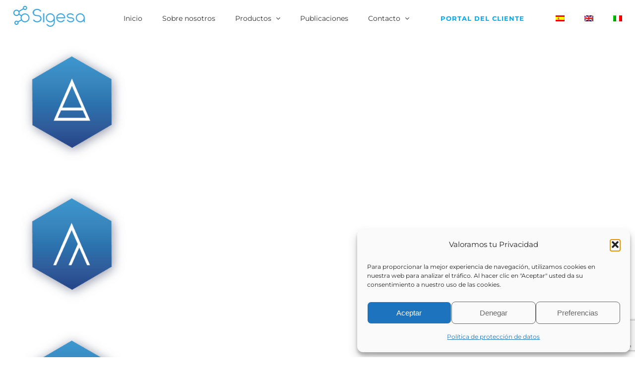

--- FILE ---
content_type: text/html; charset=utf-8
request_url: https://www.google.com/recaptcha/api2/anchor?ar=1&k=6LdFW5YUAAAAAIyEY9V3irwBb94Zqo2vtBuwIl0_&co=aHR0cHM6Ly93d3cuc2lnZXNhLmNvbTo0NDM.&hl=en&v=N67nZn4AqZkNcbeMu4prBgzg&size=invisible&anchor-ms=20000&execute-ms=30000&cb=5eavbj4wf5zp
body_size: 48693
content:
<!DOCTYPE HTML><html dir="ltr" lang="en"><head><meta http-equiv="Content-Type" content="text/html; charset=UTF-8">
<meta http-equiv="X-UA-Compatible" content="IE=edge">
<title>reCAPTCHA</title>
<style type="text/css">
/* cyrillic-ext */
@font-face {
  font-family: 'Roboto';
  font-style: normal;
  font-weight: 400;
  font-stretch: 100%;
  src: url(//fonts.gstatic.com/s/roboto/v48/KFO7CnqEu92Fr1ME7kSn66aGLdTylUAMa3GUBHMdazTgWw.woff2) format('woff2');
  unicode-range: U+0460-052F, U+1C80-1C8A, U+20B4, U+2DE0-2DFF, U+A640-A69F, U+FE2E-FE2F;
}
/* cyrillic */
@font-face {
  font-family: 'Roboto';
  font-style: normal;
  font-weight: 400;
  font-stretch: 100%;
  src: url(//fonts.gstatic.com/s/roboto/v48/KFO7CnqEu92Fr1ME7kSn66aGLdTylUAMa3iUBHMdazTgWw.woff2) format('woff2');
  unicode-range: U+0301, U+0400-045F, U+0490-0491, U+04B0-04B1, U+2116;
}
/* greek-ext */
@font-face {
  font-family: 'Roboto';
  font-style: normal;
  font-weight: 400;
  font-stretch: 100%;
  src: url(//fonts.gstatic.com/s/roboto/v48/KFO7CnqEu92Fr1ME7kSn66aGLdTylUAMa3CUBHMdazTgWw.woff2) format('woff2');
  unicode-range: U+1F00-1FFF;
}
/* greek */
@font-face {
  font-family: 'Roboto';
  font-style: normal;
  font-weight: 400;
  font-stretch: 100%;
  src: url(//fonts.gstatic.com/s/roboto/v48/KFO7CnqEu92Fr1ME7kSn66aGLdTylUAMa3-UBHMdazTgWw.woff2) format('woff2');
  unicode-range: U+0370-0377, U+037A-037F, U+0384-038A, U+038C, U+038E-03A1, U+03A3-03FF;
}
/* math */
@font-face {
  font-family: 'Roboto';
  font-style: normal;
  font-weight: 400;
  font-stretch: 100%;
  src: url(//fonts.gstatic.com/s/roboto/v48/KFO7CnqEu92Fr1ME7kSn66aGLdTylUAMawCUBHMdazTgWw.woff2) format('woff2');
  unicode-range: U+0302-0303, U+0305, U+0307-0308, U+0310, U+0312, U+0315, U+031A, U+0326-0327, U+032C, U+032F-0330, U+0332-0333, U+0338, U+033A, U+0346, U+034D, U+0391-03A1, U+03A3-03A9, U+03B1-03C9, U+03D1, U+03D5-03D6, U+03F0-03F1, U+03F4-03F5, U+2016-2017, U+2034-2038, U+203C, U+2040, U+2043, U+2047, U+2050, U+2057, U+205F, U+2070-2071, U+2074-208E, U+2090-209C, U+20D0-20DC, U+20E1, U+20E5-20EF, U+2100-2112, U+2114-2115, U+2117-2121, U+2123-214F, U+2190, U+2192, U+2194-21AE, U+21B0-21E5, U+21F1-21F2, U+21F4-2211, U+2213-2214, U+2216-22FF, U+2308-230B, U+2310, U+2319, U+231C-2321, U+2336-237A, U+237C, U+2395, U+239B-23B7, U+23D0, U+23DC-23E1, U+2474-2475, U+25AF, U+25B3, U+25B7, U+25BD, U+25C1, U+25CA, U+25CC, U+25FB, U+266D-266F, U+27C0-27FF, U+2900-2AFF, U+2B0E-2B11, U+2B30-2B4C, U+2BFE, U+3030, U+FF5B, U+FF5D, U+1D400-1D7FF, U+1EE00-1EEFF;
}
/* symbols */
@font-face {
  font-family: 'Roboto';
  font-style: normal;
  font-weight: 400;
  font-stretch: 100%;
  src: url(//fonts.gstatic.com/s/roboto/v48/KFO7CnqEu92Fr1ME7kSn66aGLdTylUAMaxKUBHMdazTgWw.woff2) format('woff2');
  unicode-range: U+0001-000C, U+000E-001F, U+007F-009F, U+20DD-20E0, U+20E2-20E4, U+2150-218F, U+2190, U+2192, U+2194-2199, U+21AF, U+21E6-21F0, U+21F3, U+2218-2219, U+2299, U+22C4-22C6, U+2300-243F, U+2440-244A, U+2460-24FF, U+25A0-27BF, U+2800-28FF, U+2921-2922, U+2981, U+29BF, U+29EB, U+2B00-2BFF, U+4DC0-4DFF, U+FFF9-FFFB, U+10140-1018E, U+10190-1019C, U+101A0, U+101D0-101FD, U+102E0-102FB, U+10E60-10E7E, U+1D2C0-1D2D3, U+1D2E0-1D37F, U+1F000-1F0FF, U+1F100-1F1AD, U+1F1E6-1F1FF, U+1F30D-1F30F, U+1F315, U+1F31C, U+1F31E, U+1F320-1F32C, U+1F336, U+1F378, U+1F37D, U+1F382, U+1F393-1F39F, U+1F3A7-1F3A8, U+1F3AC-1F3AF, U+1F3C2, U+1F3C4-1F3C6, U+1F3CA-1F3CE, U+1F3D4-1F3E0, U+1F3ED, U+1F3F1-1F3F3, U+1F3F5-1F3F7, U+1F408, U+1F415, U+1F41F, U+1F426, U+1F43F, U+1F441-1F442, U+1F444, U+1F446-1F449, U+1F44C-1F44E, U+1F453, U+1F46A, U+1F47D, U+1F4A3, U+1F4B0, U+1F4B3, U+1F4B9, U+1F4BB, U+1F4BF, U+1F4C8-1F4CB, U+1F4D6, U+1F4DA, U+1F4DF, U+1F4E3-1F4E6, U+1F4EA-1F4ED, U+1F4F7, U+1F4F9-1F4FB, U+1F4FD-1F4FE, U+1F503, U+1F507-1F50B, U+1F50D, U+1F512-1F513, U+1F53E-1F54A, U+1F54F-1F5FA, U+1F610, U+1F650-1F67F, U+1F687, U+1F68D, U+1F691, U+1F694, U+1F698, U+1F6AD, U+1F6B2, U+1F6B9-1F6BA, U+1F6BC, U+1F6C6-1F6CF, U+1F6D3-1F6D7, U+1F6E0-1F6EA, U+1F6F0-1F6F3, U+1F6F7-1F6FC, U+1F700-1F7FF, U+1F800-1F80B, U+1F810-1F847, U+1F850-1F859, U+1F860-1F887, U+1F890-1F8AD, U+1F8B0-1F8BB, U+1F8C0-1F8C1, U+1F900-1F90B, U+1F93B, U+1F946, U+1F984, U+1F996, U+1F9E9, U+1FA00-1FA6F, U+1FA70-1FA7C, U+1FA80-1FA89, U+1FA8F-1FAC6, U+1FACE-1FADC, U+1FADF-1FAE9, U+1FAF0-1FAF8, U+1FB00-1FBFF;
}
/* vietnamese */
@font-face {
  font-family: 'Roboto';
  font-style: normal;
  font-weight: 400;
  font-stretch: 100%;
  src: url(//fonts.gstatic.com/s/roboto/v48/KFO7CnqEu92Fr1ME7kSn66aGLdTylUAMa3OUBHMdazTgWw.woff2) format('woff2');
  unicode-range: U+0102-0103, U+0110-0111, U+0128-0129, U+0168-0169, U+01A0-01A1, U+01AF-01B0, U+0300-0301, U+0303-0304, U+0308-0309, U+0323, U+0329, U+1EA0-1EF9, U+20AB;
}
/* latin-ext */
@font-face {
  font-family: 'Roboto';
  font-style: normal;
  font-weight: 400;
  font-stretch: 100%;
  src: url(//fonts.gstatic.com/s/roboto/v48/KFO7CnqEu92Fr1ME7kSn66aGLdTylUAMa3KUBHMdazTgWw.woff2) format('woff2');
  unicode-range: U+0100-02BA, U+02BD-02C5, U+02C7-02CC, U+02CE-02D7, U+02DD-02FF, U+0304, U+0308, U+0329, U+1D00-1DBF, U+1E00-1E9F, U+1EF2-1EFF, U+2020, U+20A0-20AB, U+20AD-20C0, U+2113, U+2C60-2C7F, U+A720-A7FF;
}
/* latin */
@font-face {
  font-family: 'Roboto';
  font-style: normal;
  font-weight: 400;
  font-stretch: 100%;
  src: url(//fonts.gstatic.com/s/roboto/v48/KFO7CnqEu92Fr1ME7kSn66aGLdTylUAMa3yUBHMdazQ.woff2) format('woff2');
  unicode-range: U+0000-00FF, U+0131, U+0152-0153, U+02BB-02BC, U+02C6, U+02DA, U+02DC, U+0304, U+0308, U+0329, U+2000-206F, U+20AC, U+2122, U+2191, U+2193, U+2212, U+2215, U+FEFF, U+FFFD;
}
/* cyrillic-ext */
@font-face {
  font-family: 'Roboto';
  font-style: normal;
  font-weight: 500;
  font-stretch: 100%;
  src: url(//fonts.gstatic.com/s/roboto/v48/KFO7CnqEu92Fr1ME7kSn66aGLdTylUAMa3GUBHMdazTgWw.woff2) format('woff2');
  unicode-range: U+0460-052F, U+1C80-1C8A, U+20B4, U+2DE0-2DFF, U+A640-A69F, U+FE2E-FE2F;
}
/* cyrillic */
@font-face {
  font-family: 'Roboto';
  font-style: normal;
  font-weight: 500;
  font-stretch: 100%;
  src: url(//fonts.gstatic.com/s/roboto/v48/KFO7CnqEu92Fr1ME7kSn66aGLdTylUAMa3iUBHMdazTgWw.woff2) format('woff2');
  unicode-range: U+0301, U+0400-045F, U+0490-0491, U+04B0-04B1, U+2116;
}
/* greek-ext */
@font-face {
  font-family: 'Roboto';
  font-style: normal;
  font-weight: 500;
  font-stretch: 100%;
  src: url(//fonts.gstatic.com/s/roboto/v48/KFO7CnqEu92Fr1ME7kSn66aGLdTylUAMa3CUBHMdazTgWw.woff2) format('woff2');
  unicode-range: U+1F00-1FFF;
}
/* greek */
@font-face {
  font-family: 'Roboto';
  font-style: normal;
  font-weight: 500;
  font-stretch: 100%;
  src: url(//fonts.gstatic.com/s/roboto/v48/KFO7CnqEu92Fr1ME7kSn66aGLdTylUAMa3-UBHMdazTgWw.woff2) format('woff2');
  unicode-range: U+0370-0377, U+037A-037F, U+0384-038A, U+038C, U+038E-03A1, U+03A3-03FF;
}
/* math */
@font-face {
  font-family: 'Roboto';
  font-style: normal;
  font-weight: 500;
  font-stretch: 100%;
  src: url(//fonts.gstatic.com/s/roboto/v48/KFO7CnqEu92Fr1ME7kSn66aGLdTylUAMawCUBHMdazTgWw.woff2) format('woff2');
  unicode-range: U+0302-0303, U+0305, U+0307-0308, U+0310, U+0312, U+0315, U+031A, U+0326-0327, U+032C, U+032F-0330, U+0332-0333, U+0338, U+033A, U+0346, U+034D, U+0391-03A1, U+03A3-03A9, U+03B1-03C9, U+03D1, U+03D5-03D6, U+03F0-03F1, U+03F4-03F5, U+2016-2017, U+2034-2038, U+203C, U+2040, U+2043, U+2047, U+2050, U+2057, U+205F, U+2070-2071, U+2074-208E, U+2090-209C, U+20D0-20DC, U+20E1, U+20E5-20EF, U+2100-2112, U+2114-2115, U+2117-2121, U+2123-214F, U+2190, U+2192, U+2194-21AE, U+21B0-21E5, U+21F1-21F2, U+21F4-2211, U+2213-2214, U+2216-22FF, U+2308-230B, U+2310, U+2319, U+231C-2321, U+2336-237A, U+237C, U+2395, U+239B-23B7, U+23D0, U+23DC-23E1, U+2474-2475, U+25AF, U+25B3, U+25B7, U+25BD, U+25C1, U+25CA, U+25CC, U+25FB, U+266D-266F, U+27C0-27FF, U+2900-2AFF, U+2B0E-2B11, U+2B30-2B4C, U+2BFE, U+3030, U+FF5B, U+FF5D, U+1D400-1D7FF, U+1EE00-1EEFF;
}
/* symbols */
@font-face {
  font-family: 'Roboto';
  font-style: normal;
  font-weight: 500;
  font-stretch: 100%;
  src: url(//fonts.gstatic.com/s/roboto/v48/KFO7CnqEu92Fr1ME7kSn66aGLdTylUAMaxKUBHMdazTgWw.woff2) format('woff2');
  unicode-range: U+0001-000C, U+000E-001F, U+007F-009F, U+20DD-20E0, U+20E2-20E4, U+2150-218F, U+2190, U+2192, U+2194-2199, U+21AF, U+21E6-21F0, U+21F3, U+2218-2219, U+2299, U+22C4-22C6, U+2300-243F, U+2440-244A, U+2460-24FF, U+25A0-27BF, U+2800-28FF, U+2921-2922, U+2981, U+29BF, U+29EB, U+2B00-2BFF, U+4DC0-4DFF, U+FFF9-FFFB, U+10140-1018E, U+10190-1019C, U+101A0, U+101D0-101FD, U+102E0-102FB, U+10E60-10E7E, U+1D2C0-1D2D3, U+1D2E0-1D37F, U+1F000-1F0FF, U+1F100-1F1AD, U+1F1E6-1F1FF, U+1F30D-1F30F, U+1F315, U+1F31C, U+1F31E, U+1F320-1F32C, U+1F336, U+1F378, U+1F37D, U+1F382, U+1F393-1F39F, U+1F3A7-1F3A8, U+1F3AC-1F3AF, U+1F3C2, U+1F3C4-1F3C6, U+1F3CA-1F3CE, U+1F3D4-1F3E0, U+1F3ED, U+1F3F1-1F3F3, U+1F3F5-1F3F7, U+1F408, U+1F415, U+1F41F, U+1F426, U+1F43F, U+1F441-1F442, U+1F444, U+1F446-1F449, U+1F44C-1F44E, U+1F453, U+1F46A, U+1F47D, U+1F4A3, U+1F4B0, U+1F4B3, U+1F4B9, U+1F4BB, U+1F4BF, U+1F4C8-1F4CB, U+1F4D6, U+1F4DA, U+1F4DF, U+1F4E3-1F4E6, U+1F4EA-1F4ED, U+1F4F7, U+1F4F9-1F4FB, U+1F4FD-1F4FE, U+1F503, U+1F507-1F50B, U+1F50D, U+1F512-1F513, U+1F53E-1F54A, U+1F54F-1F5FA, U+1F610, U+1F650-1F67F, U+1F687, U+1F68D, U+1F691, U+1F694, U+1F698, U+1F6AD, U+1F6B2, U+1F6B9-1F6BA, U+1F6BC, U+1F6C6-1F6CF, U+1F6D3-1F6D7, U+1F6E0-1F6EA, U+1F6F0-1F6F3, U+1F6F7-1F6FC, U+1F700-1F7FF, U+1F800-1F80B, U+1F810-1F847, U+1F850-1F859, U+1F860-1F887, U+1F890-1F8AD, U+1F8B0-1F8BB, U+1F8C0-1F8C1, U+1F900-1F90B, U+1F93B, U+1F946, U+1F984, U+1F996, U+1F9E9, U+1FA00-1FA6F, U+1FA70-1FA7C, U+1FA80-1FA89, U+1FA8F-1FAC6, U+1FACE-1FADC, U+1FADF-1FAE9, U+1FAF0-1FAF8, U+1FB00-1FBFF;
}
/* vietnamese */
@font-face {
  font-family: 'Roboto';
  font-style: normal;
  font-weight: 500;
  font-stretch: 100%;
  src: url(//fonts.gstatic.com/s/roboto/v48/KFO7CnqEu92Fr1ME7kSn66aGLdTylUAMa3OUBHMdazTgWw.woff2) format('woff2');
  unicode-range: U+0102-0103, U+0110-0111, U+0128-0129, U+0168-0169, U+01A0-01A1, U+01AF-01B0, U+0300-0301, U+0303-0304, U+0308-0309, U+0323, U+0329, U+1EA0-1EF9, U+20AB;
}
/* latin-ext */
@font-face {
  font-family: 'Roboto';
  font-style: normal;
  font-weight: 500;
  font-stretch: 100%;
  src: url(//fonts.gstatic.com/s/roboto/v48/KFO7CnqEu92Fr1ME7kSn66aGLdTylUAMa3KUBHMdazTgWw.woff2) format('woff2');
  unicode-range: U+0100-02BA, U+02BD-02C5, U+02C7-02CC, U+02CE-02D7, U+02DD-02FF, U+0304, U+0308, U+0329, U+1D00-1DBF, U+1E00-1E9F, U+1EF2-1EFF, U+2020, U+20A0-20AB, U+20AD-20C0, U+2113, U+2C60-2C7F, U+A720-A7FF;
}
/* latin */
@font-face {
  font-family: 'Roboto';
  font-style: normal;
  font-weight: 500;
  font-stretch: 100%;
  src: url(//fonts.gstatic.com/s/roboto/v48/KFO7CnqEu92Fr1ME7kSn66aGLdTylUAMa3yUBHMdazQ.woff2) format('woff2');
  unicode-range: U+0000-00FF, U+0131, U+0152-0153, U+02BB-02BC, U+02C6, U+02DA, U+02DC, U+0304, U+0308, U+0329, U+2000-206F, U+20AC, U+2122, U+2191, U+2193, U+2212, U+2215, U+FEFF, U+FFFD;
}
/* cyrillic-ext */
@font-face {
  font-family: 'Roboto';
  font-style: normal;
  font-weight: 900;
  font-stretch: 100%;
  src: url(//fonts.gstatic.com/s/roboto/v48/KFO7CnqEu92Fr1ME7kSn66aGLdTylUAMa3GUBHMdazTgWw.woff2) format('woff2');
  unicode-range: U+0460-052F, U+1C80-1C8A, U+20B4, U+2DE0-2DFF, U+A640-A69F, U+FE2E-FE2F;
}
/* cyrillic */
@font-face {
  font-family: 'Roboto';
  font-style: normal;
  font-weight: 900;
  font-stretch: 100%;
  src: url(//fonts.gstatic.com/s/roboto/v48/KFO7CnqEu92Fr1ME7kSn66aGLdTylUAMa3iUBHMdazTgWw.woff2) format('woff2');
  unicode-range: U+0301, U+0400-045F, U+0490-0491, U+04B0-04B1, U+2116;
}
/* greek-ext */
@font-face {
  font-family: 'Roboto';
  font-style: normal;
  font-weight: 900;
  font-stretch: 100%;
  src: url(//fonts.gstatic.com/s/roboto/v48/KFO7CnqEu92Fr1ME7kSn66aGLdTylUAMa3CUBHMdazTgWw.woff2) format('woff2');
  unicode-range: U+1F00-1FFF;
}
/* greek */
@font-face {
  font-family: 'Roboto';
  font-style: normal;
  font-weight: 900;
  font-stretch: 100%;
  src: url(//fonts.gstatic.com/s/roboto/v48/KFO7CnqEu92Fr1ME7kSn66aGLdTylUAMa3-UBHMdazTgWw.woff2) format('woff2');
  unicode-range: U+0370-0377, U+037A-037F, U+0384-038A, U+038C, U+038E-03A1, U+03A3-03FF;
}
/* math */
@font-face {
  font-family: 'Roboto';
  font-style: normal;
  font-weight: 900;
  font-stretch: 100%;
  src: url(//fonts.gstatic.com/s/roboto/v48/KFO7CnqEu92Fr1ME7kSn66aGLdTylUAMawCUBHMdazTgWw.woff2) format('woff2');
  unicode-range: U+0302-0303, U+0305, U+0307-0308, U+0310, U+0312, U+0315, U+031A, U+0326-0327, U+032C, U+032F-0330, U+0332-0333, U+0338, U+033A, U+0346, U+034D, U+0391-03A1, U+03A3-03A9, U+03B1-03C9, U+03D1, U+03D5-03D6, U+03F0-03F1, U+03F4-03F5, U+2016-2017, U+2034-2038, U+203C, U+2040, U+2043, U+2047, U+2050, U+2057, U+205F, U+2070-2071, U+2074-208E, U+2090-209C, U+20D0-20DC, U+20E1, U+20E5-20EF, U+2100-2112, U+2114-2115, U+2117-2121, U+2123-214F, U+2190, U+2192, U+2194-21AE, U+21B0-21E5, U+21F1-21F2, U+21F4-2211, U+2213-2214, U+2216-22FF, U+2308-230B, U+2310, U+2319, U+231C-2321, U+2336-237A, U+237C, U+2395, U+239B-23B7, U+23D0, U+23DC-23E1, U+2474-2475, U+25AF, U+25B3, U+25B7, U+25BD, U+25C1, U+25CA, U+25CC, U+25FB, U+266D-266F, U+27C0-27FF, U+2900-2AFF, U+2B0E-2B11, U+2B30-2B4C, U+2BFE, U+3030, U+FF5B, U+FF5D, U+1D400-1D7FF, U+1EE00-1EEFF;
}
/* symbols */
@font-face {
  font-family: 'Roboto';
  font-style: normal;
  font-weight: 900;
  font-stretch: 100%;
  src: url(//fonts.gstatic.com/s/roboto/v48/KFO7CnqEu92Fr1ME7kSn66aGLdTylUAMaxKUBHMdazTgWw.woff2) format('woff2');
  unicode-range: U+0001-000C, U+000E-001F, U+007F-009F, U+20DD-20E0, U+20E2-20E4, U+2150-218F, U+2190, U+2192, U+2194-2199, U+21AF, U+21E6-21F0, U+21F3, U+2218-2219, U+2299, U+22C4-22C6, U+2300-243F, U+2440-244A, U+2460-24FF, U+25A0-27BF, U+2800-28FF, U+2921-2922, U+2981, U+29BF, U+29EB, U+2B00-2BFF, U+4DC0-4DFF, U+FFF9-FFFB, U+10140-1018E, U+10190-1019C, U+101A0, U+101D0-101FD, U+102E0-102FB, U+10E60-10E7E, U+1D2C0-1D2D3, U+1D2E0-1D37F, U+1F000-1F0FF, U+1F100-1F1AD, U+1F1E6-1F1FF, U+1F30D-1F30F, U+1F315, U+1F31C, U+1F31E, U+1F320-1F32C, U+1F336, U+1F378, U+1F37D, U+1F382, U+1F393-1F39F, U+1F3A7-1F3A8, U+1F3AC-1F3AF, U+1F3C2, U+1F3C4-1F3C6, U+1F3CA-1F3CE, U+1F3D4-1F3E0, U+1F3ED, U+1F3F1-1F3F3, U+1F3F5-1F3F7, U+1F408, U+1F415, U+1F41F, U+1F426, U+1F43F, U+1F441-1F442, U+1F444, U+1F446-1F449, U+1F44C-1F44E, U+1F453, U+1F46A, U+1F47D, U+1F4A3, U+1F4B0, U+1F4B3, U+1F4B9, U+1F4BB, U+1F4BF, U+1F4C8-1F4CB, U+1F4D6, U+1F4DA, U+1F4DF, U+1F4E3-1F4E6, U+1F4EA-1F4ED, U+1F4F7, U+1F4F9-1F4FB, U+1F4FD-1F4FE, U+1F503, U+1F507-1F50B, U+1F50D, U+1F512-1F513, U+1F53E-1F54A, U+1F54F-1F5FA, U+1F610, U+1F650-1F67F, U+1F687, U+1F68D, U+1F691, U+1F694, U+1F698, U+1F6AD, U+1F6B2, U+1F6B9-1F6BA, U+1F6BC, U+1F6C6-1F6CF, U+1F6D3-1F6D7, U+1F6E0-1F6EA, U+1F6F0-1F6F3, U+1F6F7-1F6FC, U+1F700-1F7FF, U+1F800-1F80B, U+1F810-1F847, U+1F850-1F859, U+1F860-1F887, U+1F890-1F8AD, U+1F8B0-1F8BB, U+1F8C0-1F8C1, U+1F900-1F90B, U+1F93B, U+1F946, U+1F984, U+1F996, U+1F9E9, U+1FA00-1FA6F, U+1FA70-1FA7C, U+1FA80-1FA89, U+1FA8F-1FAC6, U+1FACE-1FADC, U+1FADF-1FAE9, U+1FAF0-1FAF8, U+1FB00-1FBFF;
}
/* vietnamese */
@font-face {
  font-family: 'Roboto';
  font-style: normal;
  font-weight: 900;
  font-stretch: 100%;
  src: url(//fonts.gstatic.com/s/roboto/v48/KFO7CnqEu92Fr1ME7kSn66aGLdTylUAMa3OUBHMdazTgWw.woff2) format('woff2');
  unicode-range: U+0102-0103, U+0110-0111, U+0128-0129, U+0168-0169, U+01A0-01A1, U+01AF-01B0, U+0300-0301, U+0303-0304, U+0308-0309, U+0323, U+0329, U+1EA0-1EF9, U+20AB;
}
/* latin-ext */
@font-face {
  font-family: 'Roboto';
  font-style: normal;
  font-weight: 900;
  font-stretch: 100%;
  src: url(//fonts.gstatic.com/s/roboto/v48/KFO7CnqEu92Fr1ME7kSn66aGLdTylUAMa3KUBHMdazTgWw.woff2) format('woff2');
  unicode-range: U+0100-02BA, U+02BD-02C5, U+02C7-02CC, U+02CE-02D7, U+02DD-02FF, U+0304, U+0308, U+0329, U+1D00-1DBF, U+1E00-1E9F, U+1EF2-1EFF, U+2020, U+20A0-20AB, U+20AD-20C0, U+2113, U+2C60-2C7F, U+A720-A7FF;
}
/* latin */
@font-face {
  font-family: 'Roboto';
  font-style: normal;
  font-weight: 900;
  font-stretch: 100%;
  src: url(//fonts.gstatic.com/s/roboto/v48/KFO7CnqEu92Fr1ME7kSn66aGLdTylUAMa3yUBHMdazQ.woff2) format('woff2');
  unicode-range: U+0000-00FF, U+0131, U+0152-0153, U+02BB-02BC, U+02C6, U+02DA, U+02DC, U+0304, U+0308, U+0329, U+2000-206F, U+20AC, U+2122, U+2191, U+2193, U+2212, U+2215, U+FEFF, U+FFFD;
}

</style>
<link rel="stylesheet" type="text/css" href="https://www.gstatic.com/recaptcha/releases/N67nZn4AqZkNcbeMu4prBgzg/styles__ltr.css">
<script nonce="HcnnmYgAZUgE9QPekruzag" type="text/javascript">window['__recaptcha_api'] = 'https://www.google.com/recaptcha/api2/';</script>
<script type="text/javascript" src="https://www.gstatic.com/recaptcha/releases/N67nZn4AqZkNcbeMu4prBgzg/recaptcha__en.js" nonce="HcnnmYgAZUgE9QPekruzag">
      
    </script></head>
<body><div id="rc-anchor-alert" class="rc-anchor-alert"></div>
<input type="hidden" id="recaptcha-token" value="[base64]">
<script type="text/javascript" nonce="HcnnmYgAZUgE9QPekruzag">
      recaptcha.anchor.Main.init("[\x22ainput\x22,[\x22bgdata\x22,\x22\x22,\[base64]/[base64]/[base64]/bmV3IHJbeF0oY1swXSk6RT09Mj9uZXcgclt4XShjWzBdLGNbMV0pOkU9PTM/bmV3IHJbeF0oY1swXSxjWzFdLGNbMl0pOkU9PTQ/[base64]/[base64]/[base64]/[base64]/[base64]/[base64]/[base64]/[base64]\x22,\[base64]\x22,\x22wpLDrcOgwqvCrsOew6XDp8OiLsKsVmDDvsKiRkUDw7nDjxnCssK9BsKwwrpFwoDCjcOyw6YswqTCsnAZGcOXw4IfMV8hXVwrVH4/SsOMw49gXxnDrXrCiRUwOk/[base64]/[base64]/Do8KEbDpXQsOtFSI+e8K1w7XDtilCwqVJdBzCvFd+T0XDm8Oaw7rDiMK7DTLCgmpSDCLCmnbDocK8Il7CiXMlwq3Cs8K6w5LDrjLDnVcgw4rCksOnwq8Iw7/CnsOzWMOUEMKPw6DCkcOZGT8LEEzCvcOQO8OhwocdP8KgA3fDpsOxP8KiMRjDr0fCgMOSw4LCsnDCgsKOJcOiw7XCkywJBw/CpzAmwrXDiMKZa8OxccKJEMKUw4rDp3XCrcOOwqfCv8K5P3Nqw77Ck8OSwqXCoRowSMOiw4XCoRluwojDucKIw5PDt8OzwqbDvMOpDMOLwrHCnHnDpF7DtgQDw6pTwpbCq0g/[base64]/wpJGfsKYccOpU8ONZXBlW8KdLTvDs8OHQ8KkeA9Bwp/DicOhw5vDs8KEDHsMw5MoKBXDjG7DqcObNsKOwrDDlT/Dn8OXw6Vaw4UJwqxowqpWw6DCqBpnw40xQyB0wqPDucK+w7PChcKhwoDDk8KJw7QHSUAiUcKFw4sXcEdXHCRVCkzDiMKiwrofFMK7w7AJd8KUfmDCjRDDjMKrwqXDt34tw7/CszF2BMKZw6/DtgYIM8O6V0zDnMKSw7XDg8KXH8O3UMOpwqLCvUHDgjRkNR3DiMOjJcKGwo3CqHTDmcK3w45Ow4LCpE/[base64]/[base64]/w73CocKAwqnDlMOwIsK0wpoAOcOoccKib8OlG1krwovCh8KNbcKkaUQcP8OWMWrDksOxwo58XhPCkArCswjCmMK8w47Dtw/[base64]/[base64]/[base64]/wqXCncKIAQ7Do8O8w5IhHcKzEBvDtBHDmMOAw5nChS3CusKdAzrDlSTDrytASsKLw5szw6QRw4oVwqggw6oCM1ZSLGROe8K6w6rDsMKzXVrDo2vCocO4w4xQwo7CicKtIBzCvntZWMOHIcKbATvDqQRzP8OsDw/Cs07DiWQEwoBGYVbDqg1Xw7YodCHDnULDkMK4cTrDvnrDvE/[base64]/DiFIqMDsSw53DjcO4OAAINcKJTcKCw7DDvH3DvsOiaMOTw6NiwpTCocKMw6TCokHDvW7CoMOJwp/[base64]/[base64]/[base64]/Dr8OrwokRw7XDksKEw7fDgzPDmn7CkwjDpMOJw7hLw4lgdMKZwqxjSiBuUsKEBTRPAcKgwp0Ww6nCiSXDql/Dil7DpsKtwqjCgGrDh8KlwqXDonnDrsO0w7vCqCA/w78ww6N6w6wXeHgAR8Kjw4UWwpDDksOLwprDssKqQTDCsMK2ZTM9XsK5bMOFXMK0w75wNsOVwowPNEfDm8KLwq/CnDNdworDsg7CmgPCpAYEJ3Vewr/Cj0rCpMKmZ8OjwrIpUsK4YsO1w4PDg3t/dzc6CMKLw4AjwpN9wrBZw6TDvgTCp8OOw44pw7bCvBYRw7E0dMOXJWnCvcKvwpvDoTTDgcKtwojCkg9nwq49wpc1wpxWw7QLAMOiDGHDkHnCpsOWAlLCs8KvwonChcOrMyFew7jDvzp2XzXDsVzDukoPw591wq/[base64]/Ch0xYbEILwqZvwqPDhSPCrH3Ds8O6wrsfwpLCkkZwFxNAwrDCo2QRLTlxQBzCkcOHwo88wrwkw58WGcKhGcKRwpoowqExfV/[base64]/w44DAi3DlzXCocOxw5nDlcK1w7fCk8K5EVHDvMKnw7nCvE3CosO6Kl3CkcOKwqnDhnLChTAOw4o/w7LDkMKVYnJwc2LDi8O4w6LCu8KPUsO/d8OUKsK2Y8KOHcObSyTDvAxCe8Oyw5vDoMKgwpPDhkdAK8OOwpzDkcOwb2kIwrTDucK+OGTCnXcqUi3CohUFc8KAU2LDrEgKamDDksKHcW7ClH8QwplNNsObbsKnw43Dt8O8wpFVwpDDiGLCs8KMw4jChFogwq/[base64]/w7rCtsOwOcO2w5jDkHF9wqJ5UsK/wo8uO29IHRfCtGLCmENqZ8OSw5hlUcOWwoQxVADCs2MXw6DDpsKIAMKpCcKPe8O1woDDmsO+w6lew4NsZ8O5KxHDhWE3w6XCvA/CsRYiw4VaOcOVwp4/wrfCpsOJw7kDWhsGwo/Ck8OtaHHDk8KIQMKMw60/w5JKPMOKAsObLcKvw6MKe8OpFxXCjXMcYXklw4PCu28CwqfDj8KfbcKFasOFwqXDocOIA3DDl8O4NHo1woDDrMOpKMKaAn/DkcKKbizCusKvwrNiw5cxwrDDgcKNfnJYKMOqVl/[base64]/FUZ4F3B5w70dScKKwqbCtVbCgXvDrlosw77CiMOuw63CocOtY8KGWWIbwrs0wpIuWcKRwpFPeypnw79TPlk7IcKVw4jCrcOBKsOgw5DCtFfDrT7Cp33CkyNtC8Khw489w4chw6YVw7NbwrvCkDHDlFdxOTB2bjjCisOnX8KRfwbCg8Oww71SMl49JcO8wpA/Nno2wrt0CsKnwp87PwvCtEvDrcKRwoBidMKGdsOhwrfCqcKOwoUADsKNd8OHYMK+w5sHWcKQNQMuMMKUKwnDlcOEw6pAD8ODGj/CmcKtwp7DtMOJwplOZFJSGA5Ww5rCpiBlw7RPOXnDnjjDl8KDD8OQw4zDkgNGbHfCsXPDjGfDvMOJDsOuw4zDpz/Dqg7DvsOLX3M7d8KHNcK4cksiCx0PwpHCoHERw6LCuMKWwqsvw7bCo8Kpw6cWFws9KcOPw6rDkhJhOMO4ajwuDFgdw5wiD8KUworDkjFfNWNJCMKkwoEiwoRYwqfDgcOLwroqScOZSMO+Si/[base64]/[base64]/[base64]/w63CkRpKOBIowojCs2gDw6/DrkrDksKWwqE5WlzCv8KeDQPDocO/fVTCi03CtXNpN8KFw7bDucKxwrV5McO5c8KUwrsAw5nDm0tYYcOPdsO/[base64]/DqWrDuMOzMsKWw5QZw7YhP8OMwqPDu8OTL3bCnDwuFgTCkR5+wrNhwp3Dtlh8JXbCkm4BLMKbQWNpw5JxETdwwr/[base64]/DrcOkwr89w6V6GQjDrsKLS3LDs8OEw7jCnMKsSS98AcKgwoTDlCQkKEkZwqknB2HDpFLCjCt/[base64]/worChMOzZiTCpcOcw6HCtinChcOKw6LDpMKXwoQWO2/CgcOFesKjTSzCo8K+wpjCi2wnwqrDk3oPwqvCgSEMwq7CkMKswrJ2w7YHwoTDjcKfYsODw5nDt21Jw5ctw7Vaw7PDssOnw7lKw65LJsK6JgbDrg/CocOEw78NwrsGw78+wokIaRgGPsKNG8OYwpNcMR3DiyPCncO4a1sWDMKtX08lw5xww5zCisOUw6nCkcO3OsKtVcKJV0rDpsK4L8KYw7PChcKAM8O2wrjDhlvDuHLDqxvDqjYuPsKzAsKlXDPDh8KOI1wCwp/CoD7Cj0cXwobDrMKiw7kgwqvDq8OrE8KMZcKqKMOBw6MdOC7Ch35HZRnCm8Odazk+K8KCwp8ZwrRmasKjw4IUw6pWwpkQUMKjf8O/w6Z3cHVCwoszwrfCj8OdWcO5UzHCvMOgw7Ndw5HCjsKaZ8OXwpDDvcOUwoQIw4jCh8OHHkXDlmQIwq3DqcOdJHRFSsKbDkHDu8Odwr8jw5jCj8Ouw4sow6fDvCpDwrJewqpgw6hJYCDDimzCvWrDl3DCkcKFN2nCtmkSUMOAaWDCi8Okw49KXxc/[base64]/DvhUOwoTDjyrCuloBIF7DmsKINsOzWD/DkUZ6McKdwrxvLTTCtCxWw7Rxw6DCmsOuwrZ3W2nCmB/CuiA1w6zDpAgMwrnDqGpxwqnCu0dCw63Cqjknw7wRw4Uqw78Mw59Vw6A5C8K+wr3CvGnCo8O7YMKoPMKew7/CiVNIChwtW8OAw7nCosOWX8KDw6JOw4MHLwMZwp/DhnxDw7/CvSFzw7nCtRpTw5UOwqjClTsJwolaw6zCucOabi7DrwhNfsOyTMKSwqbCiMOPbQ4tNMKiw5PCuifClsKPw4fDhcK4XMK6EG5HWxESw5jCt3Zow7HDsMKGwptvwqISwr7CjyzCscOJHMKBw7ZxaRFeDcOow6klwp/CiMOAwo1xU8KBG8O7GEHDr8KGw4HDvQrCvMKzT8O7esOtNkdHWBsNwpVzwoVJw7LDm0DClx0OJMOcbBHDh21UQMOgw7/Dh3ZOwqzDlCpBWBXCr2vDtmlJw7Q9S8Oka28vwpUmV0pIworClk/DncO4w6EIKMOLLsKCTsK/w4MtNsKPw7HDpcOncMKBw7bCvMOyFFHDoMKrw7k4AH3CtyvDuSteE8OYTEViwobCsCbDjMOkCUfDkF09w4UTwqPCvMKrw4LCtcKxRX/CtVXChMOTw4TCusOcPcO4wr0tw7bCksKxcxEtXT9NLMONwrjClE7CmlvCtwshwoM4w7TCk8OmEcKmBQ7DvAgkYcOhw5XCikxrT3QjwoXCtQl3w4VWflnDoQDCpUYdBcKmw7/DgsKrw45zGkbDkMOHwoHCtMOPFsOKTMOPcMK5w5HDoHjDuRzDjcOwF8KmEAvCszVGM8OLw6VmQ8Kjwps+NsOow4x9wq1NNMOSwr/DpcOHeSojwr7DqsKpAzvDs1/CusOqCwXCmStILyt4wqPDjwDDhTrDqyRQUlHDpijCt0NVVg8tw6vDiMOdYFjCm3lWFTdjdMOlwp3DvlR/w5Uiw7Uqw5QVwpfCh8KyHjHDvMKkwpM3wr3Dr2wLw6FJFVIVE1vCqW7CsHggw6QlcsOsHU8AwrTCqcOxwqPDnScNKsOVw7UJbkkrwrvDocKDw7TDjMOEw6LCmsKjw6fDkMKza0d+wp/CrDNKAgrDk8OPGMOlw6jDl8O4w65pw4vCucKBw6fCgsKdX1LCgytow4LCqHrCtR3DlsOtw4xNYMKnb8K3O33CoQ8Rw6/ClcOPwr9kw77CicKQwoTCrRUQLcKTwrfClcKtw7E7W8O8f3zChsO8NB/DlMKPQsKOaV86eF9Ew4wcUWF8bsOuY8Kvw5TChcKnw70rYMK7QcOvExFcbsKjwo/CqlfDjwLCkn/CvSl2HMKLI8Obw7Zyw7scwpkzFhzCn8KGVwfDkMKracKTw7pPw7xQPsKAw4DDr8OmwozDl1PDicKnw6TChMKcKEzCjXAJVMOMwqrDisKqw4FqCB1nBB/CtXg6wo3ClkoMw53CrsKww7fCssOcwrXDnG7DqcOQw5LDj0PCkFDCocKjDixXwoFFYWDCvMKkw67Cl1/DmHHCvsO7IixAwq1GwpgeUTs7QW04XTlYT8KFA8O+EMKHw5TDpHPCocOZwqIDSkRbHXHCr28aw5/CpcOGw6rCmExswozDuS15w6/CqwB2wqA7acKFwpstP8Kuw65qQTwPw63DkUJPLTkCR8KXw6VgT1AsOMKGajXDmMO3BFXCr8KeJcOxP0LDq8KKw7s8OcOAw60swqbDq2trw4bCgGDDrm/Co8Kfwp3CqCBkBMOww6smUErCosKeBzc7w6A2K8OvTTFARMO4wo9JeMKuwoXDrnLCrcKYwq4Bw49cC8O9w6AjcHMXGTFgw48aUwbDlFkZw4bCo8KRWkdyXMK/IMO9DQhmw7fClAlqFzV/OcKjwo/[base64]/CtMO8AVAywrcDUsOowqZvKX5Fw6V7eRbDjsKeZRTDqEgqcsOewrPCqMO9w4jDrcO6w6ZRw7rDj8KzwplHw5/DucO1wqXCu8OrQUw4w4PChsOew4vDhH4PES9Vw7zDvcO8IXfDkF/[base64]/DihU9OcKgw5LCjlcwN8OwasKre0rDisKzQA/Cv8KYw6MZwqwiGyfCr8OPwq4rScOGwqwPU8OIbcOEMcOvBQpWw41fwrVaw4fCjUfDkRXDuMOjwp/[base64]/[base64]/Dsx1Vw45HL8KaP8O7wphGYcK3PF8Zw5LCgAPDp8K9woc8ccK1IyAywooDwpI2KG3DkxYYw7QZw4Raw5fCvkPCvXJIw7TDiQY7VX/CiW99wqTCrWDDn0DCsMKGfXEiw6rCgTHDggjDkcKhw7fCicKTw79swoRUKj/DrUFkw5/CrMOpJMKqwrXCuMKBwpcMRcOoFMKqwqVuwp94UzdtHyfClMOoworDuwfChDnDhVLDtDE6cARHcDvCuMO4SVIAwrbCqMKqw6kmFsO5wpQKe27CrBofw6nCnMKSw43DnGsfPyjCjm5Iw60DKsOgwpHCpgPDq8O/[base64]/[base64]/DVfDrsKSTcO7w4vCsBHCtMO5w4QabWdlw6rChcOwwpoHw7vDmjjDnSnDmx4Ew5bDrcKRw7TDmcKSw6jClygnw4cKTMK2AWvCuQfDhEs8woE1e3gcEcK6woxIDnAZXGLCoiXCqsKiHcKEVT3CnyY8w7l8w4bCpU5Dw5oYRgnCpcKVw7Arwr/[base64]/[base64]/[base64]/BUZzfFFzP8OLw6EgAlnCqHhdw6/DqFhOw68NwrHDscOmD8Ogw4HDg8KFKnXCiMOFWMKewp1Ow7bDmsKsO2PDmmkMwpbClhcLFcO6TX1FwpXCpcKtw5zCj8KKBkLDuyZ6C8K6F8KwU8KFw789JSDCoMOzw7vDr8K7wpDClsKBw4gCE8K7wq7DusOKdk/[base64]/JBTDgVXCqsKSwpnDosK4wpXDjcOmBWldwrd6FSFgXsOvJCbCmsOiWsKuV8KnwqTCpHTDjAUYwptmw6Z9wr/DuUtpPMOywqTDoXtHwqdZMMOlw6nClcOuw5tcHsK+Ci1vwqLDocKaXcKhecK1OsKiwpsEw67DimA9w513FxEww4vDrMOkwqrCh0B5VMO2w47DtcKXTsOOJcOOdSYbw59Ow5TCrMK6w4bCksOYEsOwwoFvw7gKY8OVw4DCj1tnWsOdAMOEwrhMKWjDon3Dp2/[base64]/DqsKIw5vDsXcdw68rw7kWA1A3QQdDwpjDvVDCnzjCqjbDpC3DgTzDrifDkcO+w5lFBVLCnHBNJ8O7wqE1wqfDm8KUwoQdw4sWIcOCGcKqwpgXB8K4wpjCusKow4pLw50pw5UswrISEcOPwplZIgjCiUY/w6jDkwbCmMObw5U3Cn3CmCVmwo9jwrtVHsOpdsO+wokBw5kUw5sQwphQWWDDrmzCqw7Dp1dSw5LDscK7acOZw5HCjcKdwrvCrcKwwrjDusKew4bDncO+DnFWfWVzwoDCtEluXMK4Y8O7DsKnw4IzwojDi39fwokGwqtrwrxWe0Atw54pe1YpR8KTB8OWYVgtw7/Ct8OGw7TDhU00UMOlATzCrsOBTsKfAVjDvcKEwroRZ8OmQcKXwqEudcOfLMKow40Kwoxewo7DqcK7woXClSvCqsKww7VNecOqAMKQT8KrYV/[base64]/cMKdV8OVeMO8wqUew5sldHhFARtnw4clw70Rw6cbWjTDp8KTXMOPw71dwo3CqsKbw6zClWxSwofCkMK8IMO2wrnCncKzB1/CiVnDusKOwqTDtMKIQcO4GyjCmcKIwqzDuCLCscOfPQrCvsK/fmkEw6l2w4vDpGDDu0LDlcKww6wyLHDDlnXDncKNYMOuVcOIacOzYy/[base64]/DoCXDsFrDtgbCrMKEw4INw6rCiARecX3CksO0fMK7wpNjdETCjcK9FSAFwoolITY/FEQAw5DCvMOmwpFAwoXCmMKcLsOFG8KAcizDn8KBB8OCGMO+w619VgfCksOkAMOMfMK3wrcQMTd9w6nDknwFLsO/woDDu8KEwpJxw4vCnhlhBg1wIsK7f8Kqw50MwrdTSsKzSn0vwp7DlkvCtWbCuMKYw5rCjsKmwrIlw5psOcOnw5/Cm8KHemnCuRgWwrHDkH11w5cVWsOWesKyMgcnwrdVZ8O7wrzCmsKRL8OZBsK9wqltQ2zCuMK6LMKncMKrAnYAw5pOw5l6W8OHwovCv8K6woF+E8KvVjcBw4Mow4rCjnrDvcKew51swpXDgcK7FsKRIcK8bgl3woBbMijDj8OFNEtBwqfCjsKhZMO/[base64]/CthzDhBbCrsKiawzCk8KAOcOpwq/Cp2XDgMK2w4lPW8O8w6sLL8OJe8OhwqINNMKow4fDk8OsVhTCj2nDo3Y4wqgDXQo9I0HCq23CtcOHBD5Ww74Twohtw7LDq8Kjw4w1CMKAw4d0wrsGwpTCmh/DuC7ChMK3w6fDkmfCg8OKwpbCgC3CgcOISsK7MxvCpjrCl3zDrcOMLwdzwpTDtcKpw4lCVhZfwozDqXHDv8KJfRjCqcOYw6DCmsKdwrXCnMKHw6sWwqHCkU7CmD7CgGjDi8K5ESrDk8KwH8O7asO8UXVxw4fCn23ChQlLw6TCsMO7wpd/LMK6BSpPX8Ouw7EJw6TCq8KIHsOUd0tiw7zDrkHDsAkFEBjCj8O1wpB/[base64]/UsKPwqvChsOXwqvCsMObLsK5wpdeSsOBwpDCpcOowqXDjcOnw7ZkEsKAdMKXw7fDisKXw59hwrnDtsOOaSgPHB5jw4h/e3wIw740w7cKTkTCn8Kjw7pJwoFEZGDCnMOcflfCqDQ/wp/CusKNcinDpgQOwpbDusK9wp/Dq8KMwp9Qwp1QGUwAJ8Oiw63DtxXCn2tVXiPDh8OpfsOew6/Dp8Kvw6rCrsKYw4jCixdowoBbJMKscsOHwp3CrHkHwokPZ8KGDsOOw7/DqMOVwp1dF8KVwqVMIMOkUhZFw6jCj8OTwo/ChCQ5FAg1aMO1wpvDhCABw6YnSMK1w7hqYMOyw5XDv2tgwr8xwpQmwrgAwpnCiEHCrsK8XRzDvlrCrsO9L3rCpcKsRjDCoMOgV3sNw53CmHHDu8KUeMOHXR3CmMOXw7nCtMK9wr7DtFYxcnoYbcKoGHFxwophWsOowpViD1Rpw4HCnzMkCxlxw5jDrsO/HsO8w4Fuw7dvw5kbwrTDvS1FCRx9HBlMW3fCh8Olfj0vDA/DqmrDmUbDhsO7eQATPmx0fMKnw5rDk1BcFBg+w67CssO6bcONwqFXasOPEQUYPXzDv8KCThPDliEjGMK3wqTClsKsD8KwFMODNVzDr8ObwpnDkgbDvnhTTcKgwqHDu8Osw75fw44hw5rCh2/DumYuH8OywpzDjsK4JigifsK4wqIOwo/[base64]/QMKtd1bDnsKVwr7CrEpKKMOJfMOhwo9IwrDDscKaPTd6wpzCrcOPwrAubz7CjcKFw7h2w6bCj8O6JcOIdRpYwrXCusOLw6RHwpjCnEzDhBMQK8Kzwqo8PFoPNsK2d8OSwqHDlcKBw5/[base64]/w4zDqRfCpQ7DjgxQw7w4wrnDlcOtwpkfDXLDisOswo3Dpw5bw77DucOVLcKLw5rCoDDDlMO+wo3Ci8K5w7/DvsOewqvClHLDrMO2wrxedmMSwr7CvcKSwrHDtTEZZhHCj14fW8OkH8K5w47CksO8w7Bewp9CUMOcXzTDiXjDohrDmMK9EMOGwqJSLMOJH8K9woDCmsK5A8KTfMO1w67Cm1drK8OrdW/CvkzCtSfDk2Q1wo4HC1fCosKJwo7DrMOuO8KUC8OjQsKTbMOiAklXw5cbQkwjwpnCqsOkBQDDgMK8IMOqwo8QwpshBcOZwqrCvcK2K8OVAT/DqsKOHyFmSkHCh2wPw5s0wpLDhMK6ZsKtRMK1wrdWwpwZImFTECLDosOkwr3DgsK8RkxjJsObQxsCw5xEEFFgFcOnE8OVLCbCsCHChgFAwrLDvE3DqALCr0pvw5t7Qxg0KcKlfMKCNj1ZByV/TcOmwqjDsRTDlMOvw6DDkn7DrcKWwo8vDVLCv8K4TsKFX299w7VUwpHClsKmwr/CrcK8w5tsT8Ogw5NxaMO6EX5gLEDCt3fChhjCtsKfwqjChcKUwozChyMfL8OVZRHDtsOswpN2P3TDrUrDvkPDlMK/wqTDjMOtw5pNOhDCshvDtUZnUcK8wp/Dh3bCoEjCgT5jOsONwpwWBR5WGcKGwpExw5zCjsONwoZAwrjDsnplwp7CpU/CpcKRwp4Lek3CvXDDukLCo0nDh8OawoUMwojDkV4iPsKHbB3DrThyGFrCjiPDo8Oxw4bCucONw4LDiiLCtmY/T8OLwo3Cj8OpQsKawqdtworCuMKUwqpWwqc1w6tKMcOSwrBTcsOvwq8Tw5MyZsKqwqVWw7nCi3Bhw57CpMKZSV/DqiE/PkHDg8OifcKOw7fCu8O6w5IJWinCo8OQw6jCl8KicMKxLl3Dq09gw4lXw7/DkMK5woXCo8KXe8K+wrp/wqJ6w5bCrsOHfn1vXyhEwot0wo0Ewq/[base64]/[base64]/[base64]/WcKNXx3CsMKZYSM4TRQWKcOlWMKCMsKHwoBMZ0zCtG3CtUbDgcOxw5t0cRHDvMK/wqHCr8O1wpDCvcO/w5JTfsKXEj4JwqfClcODYSnCklgvQcKsPS/DmsKTwpEhNcKfwrt7w7zDusOtMTgjw5nCosKFJWwPw7jDsgfDhGrDp8OxIMOJG3QLw6HDmn3DtzTDh29Qw4N0a8Orw6rDoEoewotPwqQSb8OMwrI+GTXDgD/Do8K4wotDM8KSw5Fzw7hmwqI/w5JXwrEwwp/[base64]/[base64]/[base64]/[base64]/DpRfCusODwqtoRsOLF1xTJsKCe8KcAXB5dAfCqw/Di8Ocw5bCkDNLwpQUDXpvwpMKw61cwqTCoD/CnFNGwoAYBz7DhsKMwpzCvcKha3ICS8KtMEE8wq9MYcKxWcOTcMO7woJFw7vCjMOfw7cEwrwpbsKxwpXDp3/DrQZVw43CucOhHMKVwo8zP3XCoELCqsKZA8Kte8KxdRDDoHs5DMKAw63CkcOCwqtlw6vCksKpIsOTHHNaK8K5UQxVRXLCvcKyw542wpTDqRnCpsKkRMK6w6wXRcKswpXCuMKdWS/[base64]/Dn2HCvMOYw5fDvsKww490diw9wqTCgEbDqcOYez5SN8OxQSNaw6TDmsOUwpzDlTl2wrUUw75wwrXDiMKuAE4Fw7vCj8OvBMOtwokfezfCr8OiPBcxw5RnaMKrwrXDqzvCrHvDhsOdOUfCs8Onw63Dg8KhNWTDj8KTw5cKXB/[base64]/Cu1d1w4zCtUkGwqEcw4fCvQ/[base64]/[base64]/Cg27Cu8KaPMKVw5N5w43DpcOQw65+FcOqG8Okw5nCtSp3BhbDgjrChUDDnsKRS8OQITIEw5xHfVjChcK4asKWw4wqwqApw44awrzDt8KWwpDDo280N3XCkMOTw6/Dq8OJwoDDpDZSwrVrw5rCtVbCrsOeccKTwrbDrcKlA8ODfXctCcOdwo7DvgLDlcOOZMKkwop/wolJw6LDlcOtw4jDtkDCscKQHMKnwrPDgMKub8Kiw4U3w640wrNzGsKIwrNvwq4aVE3DvRvCpsOOYMOYw5jDqBDCrzteS1jDisOIw5LDq8O9w5nCnsO8woXDgX/CpEAgw4psw6bDsMKuwpfDmMOMw47CryDDv8KHA0B/Vwd1w4TDnTXDo8KccMOQBMOcw4DCtsODDcOgw6nCvljDosOwfMOsITvDsVcCwod1wpxzZ8OcwqfCpTQdwpYVOT5tw5/CslzDjMKbdMK8w6TDrwoUSmfDpT5JKGrDj0otw7x6MMKcw7JRMcKtwr4zw6wlH8KQXMKzw4HDn8OQwrYBJSjDvRvChjZ+YVwTw7g8wrLCvsKzw7A7QcO4w63CnF7Chx3DrQbCv8K/wqRIw67DqMO5NsO5c8Kfwp8PwoAHax3DrsOhw6LCgMKbNjnDv8O9wqTCty8FwrNGw74+w5kMLVxaw63DvcKjbXpIwpBdWiR+G8OQc8O1wqtLflfDhMK/SmbDpTtldsOgf2LCucOoXcKBcB45HEDDisKReVZ4wqzCslvCnMOJIyXDk8OYK2hmwpBVwpldwq0Cw403HcOqP23CisKpJsO9dmNNwrLCiBLDicOAwoxBw7xYVMOJw4ZWwqV4woDDs8OtwpcYEH99w5bDjcK+dcOPfRTCvz5EwqPDnMKTw6AFL153w5/[base64]/w6HDisKgw5DDlgHDmsOQw7zDgx/[base64]/DisOTw4LDtmNdw7zDr8KEXmLDosK5wozCmRrDk8KwQDUxw44YJcOZwpMjw6jDvTnDoTAfY8O6wqEjJcKlPGPChgtgw6zCisOsJcKxwo3Cm3HDvMOqKgLCnyPDqMOYH8OaRMO8wq/[base64]/DuH3DpDsrf29Aw6fChcO7EMK9w5U9BcKbwq51VxLCo1jDonlRwq5dw6HCnDfCvsKaw7rDtRDCv2DCkTc2LMO0esKnwrUqQ13DvcKqPsKow4PCjw0Aw5bDjcOzUSF+woYPUMKrwpt9w4DDvHTDqSjCnFDDpR1iw5RFOkrCsHLDg8Opw4tsU2/DmsKEUQkZwprDuMKTwozDuAYSdsKuwoYMw7ABM8KVdsO7YMOqwpoXM8KdM8OoXsKnwojCpMKcay0gTGF9fQ1WwoNGwonCh8K2X8OwFi7DlsOHPGM+fsKCDMOowoDDtcK/VkNUw5nCnDfCmnPCuMOowqrDpzt+wrYoDWDDg2bDvsKNwr9/dCwgARLDhEPCgTjChcKGYMKNwrvCpxQPwoTCocKUVsKtNcOxwrNOEMOzFGYGAsOfwp1AMn9mBsOcw6BYEX5kw7PDo0JGw7vDrcKSNMKISnLDkW8zYU7DsRtFX8OgZ8KmDsOdw4/[base64]/Childa1UGw7nCjMKYIMKeD1UZw7jCmiTDmAjClMOVw6XCi04TacO1wr4/[base64]/QMKrE8OHwqNgwp/DhMOdPAciPCPDnMOZw6AQa8O6w6rCmRVKwp/DnULCu8KPBsOWw7t0XmUNBB0Twr9YclfDjcKxJ8KzXsKzaMKxwrTDuMOHdQtYFBrDvsOfT3fDmUbDgQhFw7NEAsKOwphaw4TCvU9vw6XCuMKPwqleN8KTwonCmw3Dr8Kiw6RGWCQRwqbCkMOkwqbClmIpWVQtN3bDt8Klwq/CvsOcwrhqw7Jvw6rClMOCw6FebBzCqkPDuTNJWW/[base64]/wpA/cVAJXcKSwqkkQVJ+Zi3DsTnCpMOcM8OCwoUew7pnFsOUwpwOcsKVwqMBAgDDlMK/R8Oswp3DgMOYwrTCizvDq8OBwot6D8O8VcO+YkTCrxzCnMKSEW3DjcKYH8K1BWDDqsOsOV0Tw5HDjcKNAsOkJAbCnhHDk8KowrbDqUUPU1Y8w7Mowr81w7TCk0XDvMK2wp/DghlIL0QSwp0iMg9oYiLDhMOdaMK6I1NqECXDl8ObNkPDpMKKd0bCu8O/J8OwwpUMwrAYDA7CrMKKwo3CrcONw6bDu8Ojw4vCgcOCwq/Co8OJVMOqNRbCik7CmMOIYcOAwqIGcQdsFw3DkFQ+UEnClCxkw4kUZBJ3aMKfwoPDjsOIwqzCqULDq3vCpFVZX8OXWsOswp4WFnHCh091wpt2wqTCgilxwr/CghPCjExFaW/DnAHDnWUlwoMzc8KQLMKPIU7Dm8O5wobCgcKgwq/DiMOfG8KldcOfwq5hwo/CmcKTwowCwo7Dt8KWEWDDsRYuwoTDmgDCrnXCkcKrwrMQwofCsGnCsitZMMKqw5nDh8OKWC7CtMOFwqcyw5TClBrCucOkL8O4wozDnsO/woAVLMKXFsOww5bCuSPCtMOPw7zCgmjDlWsHO8K2GsKKf8KSwo8YworDvCkrHcOpw4DCl1wuDMOVwonDpcOcPMKGw4LDnsKcw7x3Zm17wpUHU8KGw4TDvgYjwrbDkxbCqB/Du8Orw4gRdMKVwqlNMDBKw4LDq25YXTYIe8KNBMOtRQTCkFfDonU5JEUKw6/CkV0ZNMKJEMOqa0/DqmlHPsK5w6E9ZcOcwrplBsKUwqvCiU8gX1NLISYBOcK/[base64]/THrDrMKITmIvw7TCgsKgwo1bYT/DsRbCo8OZecOVeQnDjBxMw45zTXPDv8KJWMOMJx97dsKxT00Iw7Ejw6nCocOaUAnCoHpbw63Dr8OOwrhZwprDvMOdwq3DsXbCoiVzwovDvMOLwoIHWm9pw4Uzw50hw77DpW19QUzCjDfDlzRVGwE/[base64]/w7nCpml5Y1nDoQrCu8K6wrYrwoIoPxReIMKtwptOwqZOw6lXKiAbaQ\\u003d\\u003d\x22],null,[\x22conf\x22,null,\x226LdFW5YUAAAAAIyEY9V3irwBb94Zqo2vtBuwIl0_\x22,0,null,null,null,1,[21,125,63,73,95,87,41,43,42,83,102,105,109,121],[7059694,177],0,null,null,null,null,0,null,0,null,700,1,null,0,\[base64]/76lBhnEnQkZnOKMAhmv8xEZ\x22,0,1,null,null,1,null,0,0,null,null,null,0],\x22https://www.sigesa.com:443\x22,null,[3,1,1],null,null,null,1,3600,[\x22https://www.google.com/intl/en/policies/privacy/\x22,\x22https://www.google.com/intl/en/policies/terms/\x22],\x22zKTDoTx0rWa81Imo4n+nmurkE8zOIb6K6bUcbLGdPeI\\u003d\x22,1,0,null,1,1769590032885,0,0,[72],null,[94],\x22RC-4KI9IPc2C_9_eg\x22,null,null,null,null,null,\x220dAFcWeA593NpT57l-HYIU1-IERWtgiPLJTbreODXZ8EvWV9hJvJ7DblfQ7pUO2SI85rzT1NFivYAwMqB4xzvhY11Arg65qOLYjg\x22,1769672832967]");
    </script></body></html>